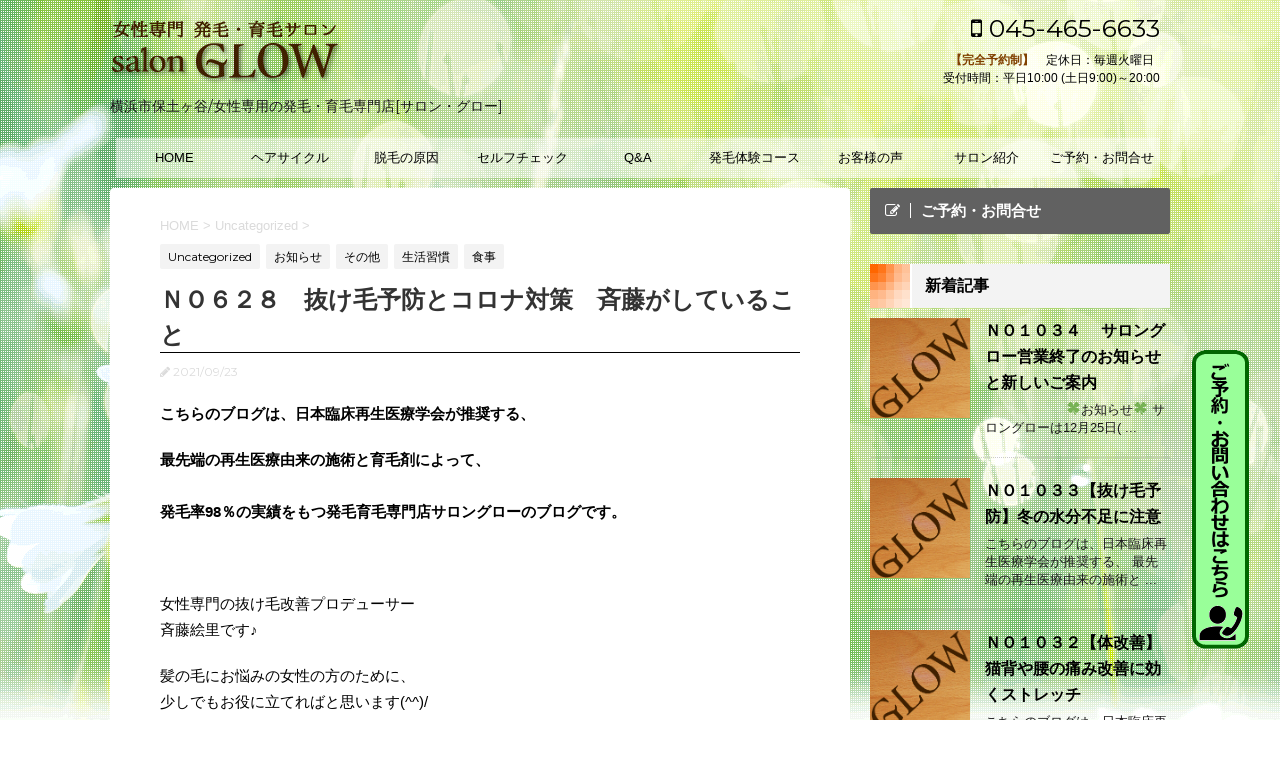

--- FILE ---
content_type: text/html; charset=UTF-8
request_url: https://hair-glow.com/blog/%EF%BD%8E%EF%BD%8F%EF%BC%96%EF%BC%92%EF%BC%98%E3%80%80%E6%8A%9C%E3%81%91%E6%AF%9B%E4%BA%88%E9%98%B2%E3%81%A8%E3%82%B3%E3%83%AD%E3%83%8A%E5%AF%BE%E7%AD%96%E3%80%80%E6%96%89%E8%97%A4%E3%81%8C%E3%81%97/
body_size: 11869
content:
<!DOCTYPE html>
<!--[if lt IE 7]>
<html class="ie6" lang="ja"> <![endif]-->
<!--[if IE 7]>
<html class="i7" lang="ja"> <![endif]-->
<!--[if IE 8]>
<html class="ie" lang="ja"> <![endif]-->
<!--[if gt IE 8]><!-->
<html lang="ja">
	<!--<![endif]-->
	<head prefix="og: http://ogp.me/ns# fb: http://ogp.me/ns/fb# article: http://ogp.me/ns/article#">
		<meta charset="UTF-8" >
		<meta name="viewport" content="width=device-width,initial-scale=1.0,user-scalable=no">
		<meta name="format-detection" content="telephone=no" >
		
		
		<link rel="alternate" type="application/rss+xml" title="横浜市 保土ヶ谷の発毛・育毛サロンGLOW RSS Feed" href="https://hair-glow.com/feed/" />
		<link rel="pingback" href="https://hair-glow.com/xmlrpc.php" >
		<link href='https://fonts.googleapis.com/css?family=Montserrat:400' rel='stylesheet' type='text/css'>
				<!--[if lt IE 9]>
		<script src="https://css3-mediaqueries-js.googlecode.com/svn/trunk/css3-mediaqueries.js"></script>
		<script src="https://hair-glow.com/wp-content/themes/stingerplus/js/html5shiv.js"></script>
		<![endif]-->
				<title>ＮＯ６２８　抜け毛予防とコロナ対策　斉藤がしていること - 横浜市 保土ヶ谷の発毛・育毛サロンGLOW</title>
<link rel='dns-prefetch' href='//ajax.googleapis.com' />
<link rel='dns-prefetch' href='//s.w.org' />
		<script type="text/javascript">
			window._wpemojiSettings = {"baseUrl":"https:\/\/s.w.org\/images\/core\/emoji\/12.0.0-1\/72x72\/","ext":".png","svgUrl":"https:\/\/s.w.org\/images\/core\/emoji\/12.0.0-1\/svg\/","svgExt":".svg","source":{"concatemoji":"https:\/\/hair-glow.com\/wp-includes\/js\/wp-emoji-release.min.js?ver=5.3.20"}};
			!function(e,a,t){var n,r,o,i=a.createElement("canvas"),p=i.getContext&&i.getContext("2d");function s(e,t){var a=String.fromCharCode;p.clearRect(0,0,i.width,i.height),p.fillText(a.apply(this,e),0,0);e=i.toDataURL();return p.clearRect(0,0,i.width,i.height),p.fillText(a.apply(this,t),0,0),e===i.toDataURL()}function c(e){var t=a.createElement("script");t.src=e,t.defer=t.type="text/javascript",a.getElementsByTagName("head")[0].appendChild(t)}for(o=Array("flag","emoji"),t.supports={everything:!0,everythingExceptFlag:!0},r=0;r<o.length;r++)t.supports[o[r]]=function(e){if(!p||!p.fillText)return!1;switch(p.textBaseline="top",p.font="600 32px Arial",e){case"flag":return s([127987,65039,8205,9895,65039],[127987,65039,8203,9895,65039])?!1:!s([55356,56826,55356,56819],[55356,56826,8203,55356,56819])&&!s([55356,57332,56128,56423,56128,56418,56128,56421,56128,56430,56128,56423,56128,56447],[55356,57332,8203,56128,56423,8203,56128,56418,8203,56128,56421,8203,56128,56430,8203,56128,56423,8203,56128,56447]);case"emoji":return!s([55357,56424,55356,57342,8205,55358,56605,8205,55357,56424,55356,57340],[55357,56424,55356,57342,8203,55358,56605,8203,55357,56424,55356,57340])}return!1}(o[r]),t.supports.everything=t.supports.everything&&t.supports[o[r]],"flag"!==o[r]&&(t.supports.everythingExceptFlag=t.supports.everythingExceptFlag&&t.supports[o[r]]);t.supports.everythingExceptFlag=t.supports.everythingExceptFlag&&!t.supports.flag,t.DOMReady=!1,t.readyCallback=function(){t.DOMReady=!0},t.supports.everything||(n=function(){t.readyCallback()},a.addEventListener?(a.addEventListener("DOMContentLoaded",n,!1),e.addEventListener("load",n,!1)):(e.attachEvent("onload",n),a.attachEvent("onreadystatechange",function(){"complete"===a.readyState&&t.readyCallback()})),(n=t.source||{}).concatemoji?c(n.concatemoji):n.wpemoji&&n.twemoji&&(c(n.twemoji),c(n.wpemoji)))}(window,document,window._wpemojiSettings);
		</script>
		<style type="text/css">
img.wp-smiley,
img.emoji {
	display: inline !important;
	border: none !important;
	box-shadow: none !important;
	height: 1em !important;
	width: 1em !important;
	margin: 0 .07em !important;
	vertical-align: -0.1em !important;
	background: none !important;
	padding: 0 !important;
}
</style>
	<link rel='stylesheet' id='wp-block-library-css'  href='https://hair-glow.com/wp-includes/css/dist/block-library/style.min.css?ver=5.3.20' type='text/css' media='all' />
<link rel='stylesheet' id='normalize-css'  href='https://hair-glow.com/wp-content/themes/stingerplus/css/normalize.css?ver=1.5.9' type='text/css' media='all' />
<link rel='stylesheet' id='font-awesome-css'  href='//maxcdn.bootstrapcdn.com/font-awesome/4.5.0/css/font-awesome.min.css?ver=4.5.0' type='text/css' media='all' />
<link rel='stylesheet' id='style-css'  href='https://hair-glow.com/wp-content/themes/stingerplus-child/style.css?ver=5.3.20' type='text/css' media='all' />
<script type='text/javascript' src='//ajax.googleapis.com/ajax/libs/jquery/1.11.3/jquery.min.js?ver=1.11.3'></script>
<script type='text/javascript' src='https://hair-glow.com/wp-content/themes/stingerplus/js/smoothscroll.js?ver=5.3.20'></script>
<link rel='https://api.w.org/' href='https://hair-glow.com/wp-json/' />
<link rel="canonical" href="https://hair-glow.com/blog/%ef%bd%8e%ef%bd%8f%ef%bc%96%ef%bc%92%ef%bc%98%e3%80%80%e6%8a%9c%e3%81%91%e6%af%9b%e4%ba%88%e9%98%b2%e3%81%a8%e3%82%b3%e3%83%ad%e3%83%8a%e5%af%be%e7%ad%96%e3%80%80%e6%96%89%e8%97%a4%e3%81%8c%e3%81%97/" />
<link rel='shortlink' href='https://hair-glow.com/?p=4363' />
<link rel="alternate" type="application/json+oembed" href="https://hair-glow.com/wp-json/oembed/1.0/embed?url=https%3A%2F%2Fhair-glow.com%2Fblog%2F%25ef%25bd%258e%25ef%25bd%258f%25ef%25bc%2596%25ef%25bc%2592%25ef%25bc%2598%25e3%2580%2580%25e6%258a%259c%25e3%2581%2591%25e6%25af%259b%25e4%25ba%2588%25e9%2598%25b2%25e3%2581%25a8%25e3%2582%25b3%25e3%2583%25ad%25e3%2583%258a%25e5%25af%25be%25e7%25ad%2596%25e3%2580%2580%25e6%2596%2589%25e8%2597%25a4%25e3%2581%258c%25e3%2581%2597%2F" />
<link rel="alternate" type="text/xml+oembed" href="https://hair-glow.com/wp-json/oembed/1.0/embed?url=https%3A%2F%2Fhair-glow.com%2Fblog%2F%25ef%25bd%258e%25ef%25bd%258f%25ef%25bc%2596%25ef%25bc%2592%25ef%25bc%2598%25e3%2580%2580%25e6%258a%259c%25e3%2581%2591%25e6%25af%259b%25e4%25ba%2588%25e9%2598%25b2%25e3%2581%25a8%25e3%2582%25b3%25e3%2583%25ad%25e3%2583%258a%25e5%25af%25be%25e7%25ad%2596%25e3%2580%2580%25e6%2596%2589%25e8%2597%25a4%25e3%2581%258c%25e3%2581%2597%2F&#038;format=xml" />
<meta name="robots" content="index, follow" />

		<style type="text/css">
			/*グループ1
			------------------------------------------------------------*/
			/*サイト上部のボーダー色*/
				


			/*サイトの背景色*/
			#wrapper {
						
			}

			/*メインコンテンツのテキスト色*/
			.post > *{
				color: #000;				
			}
			input,textarea {
				color:#000;
			}

			/*メインコンテンツのリンク色*/

			a,.no-thumbitiran h3 a,.no-thumbitiran h5 a {
				color: #333;				
			}

			a:hover {
				color: #333;				
			}

			/*サイドのテキスト色*/
			#side aside > *,#side aside .kanren .clearfix dd h5 a{
				color: ;				
			}

			/*メインコンテンツの背景色*/
			main {
				background: #fff;				
			}


			/*メイン背景色の透過*/

			
			
			/*ブログタイトル*/

			header .sitename a {
				color: #1a1a1a;
			}

			/* メニュー */
			nav li a {
				color: #1a1a1a;
			}


			/*ページトップ*/
			#page-top a {
								background: #000;
			}

			/*キャプション */

			header h1 {
				color: #1a1a1a;
			}

			header .descr {
				color: #1a1a1a;
			}

			/* アコーディオン */
			#s-navi dt.trigger .op {
				background: #000;
				color: #616161;
			}

			.acordion_tree li a {
				color: #1a1a1a;
			}

			/* サイド見出し */
			aside h4 {
				color: #1a1a1a;
			}

			/* フッター文字 */
			#footer, #footer .copy, #footer .rcopy, #footer .copy a, #footer .rcopy a {
				color: #1a1a1a;
			}

			/* スマホメニュー文字 */
			.acordion_tree ul.menu li a, .acordion_tree ul.menu li {
				color: #000;
			}

			.acordion_tree ul.menu li {
				border-bottom-color: #000;
}


			/*グループ2
			------------------------------------------------------------*/
			/*Webフォント*/
			
			
			
			
			
			/* 投稿日時・ぱんくず・タグ */
			#breadcrumb, #breadcrumb div a, div#breadcrumb a, .blogbox p, .tagst {
				color: #dbdbdb;
			}

			/* 記事タイトル */
			.entry-title {
				color: #333;
						}

			/* 中見出し */


			h2 {
									background-color: transparent;
				
				color: #1a1a1a;
									border:none;
				
			}


			
			/*小見出し*/
			.post h3:not(.rankh3) {

							color: #000;
				border-bottom-color: #000;
									background-color: transparent;
				
						}

			.post h4 {
				color: #000;
								background-color: transparent;
				padding:0;
							}


			/* サイド見出し */
			aside h4,#side aside h4 {
				color: #000;
			}

			/* タグクラウド */
			.tagcloud a {
				border-color: #1a1a1a;
    				color: #1a1a1a;
			}

			/* NEW ENTRY & 関連記事 */
			.post h4.point,.n-entry-t  {
				border-bottom-color:#1a1a1a;
			}
			.post h4 .point-in,.n-entry {
				background-color: #1a1a1a;
				color:#f3f3f3;
			}

			/* カテゴリ */
			.catname {
				background:#f3f3f3;
			}

			.post .st-catgroup a {
				color:#000;
}


			/*グループ4
			------------------------------------------------------------*/
			/* RSSボタン */
			.rssbox a {
				background-color: #87BF31;
			}

			/* SNSボタン */
			
			
			.inyoumodoki, .post blockquote {
   				background-color: #f3f3f3;
    				border-left-color: #f3f3f3;
			}

			/*フリーボックスウィジェット
			------------------------------------------------------------*/
			/* ボックス */
			.freebox {
				border-top-color:#FEB20A;
				background:#f3f3f3;
			}
			/* 見出し */
			.p-entry-f {
				background:#FEB20A;
				color:#fff;
			}
			/* エリア内テキスト */
			
			/*お知らせ
			------------------------------------------------------------*/
			/*お知らせバーの背景色*/
			#topnews-box div.rss-bar {
							border: none;
						}

			#topnews-box div.rss-bar {
				color: #000;

				/*Other Browser*/
				background: ;
				/*For Old WebKit*/
				background: -webkit-linear-gradient(
				 0%,
				 100%
				);
				/*For Modern Browser*/
				background: linear-gradient(
				 0%,
				 100%
				);

			
			}

			/*お知らせ日付の文字色*/
			#topnews-box dt {
				color: #727272;
			}
			#topnews-box div dl dd a {
				color: #000;
			}
			#topnews-box dd {
				border-bottom-color:  #000;
			}

			/*固定ページサイドメニュー
			------------------------------------------------------------*/
			/*背景色*/

			#sidebg {
				background:#f3f3f3;
			}

			/*liタグの階層*/
			#side aside .st-pagelists ul li:not(.sub-menu) {
									border-top: none;
				
									border-left: none;
					border-right:none;
							}

			#side aside .st-pagelists ul .sub-menu li {
				border:none;
			}

			#side aside .st-pagelists ul li:last-child {
									border-bottom:none;
							}

			#side aside .st-pagelists ul .sub-menu li:first-child {
									border-top: none;
				
			}

			#side aside .st-pagelists ul li li:last-child {
				border:none;
			}

			#side aside .st-pagelists ul .sub-menu .sub-menu li {
				border:none;
			}

			#side aside .st-pagelists ul li a {
				color: #000;


							background-color:transparent;
				background:none;
			
			}

			#side aside .st-pagelists .sub-menu a {
				border-bottom-color: #ccc;

				color: #000;
			}

			#side aside .st-pagelists .sub-menu li .sub-menu a,
			#side aside .st-pagelists .sub-menu li .sub-menu .sub-menu li a {
			color: #000;
			}

			/*Webアイコン*/
			
			
			/*追加カラー
			------------------------------------------------------------*/
			/*フッター*/
			footer > *,footer a{
							color:#000!important;
						}


			footer .footermenust li {
				border-right-color: #000!important;
			}

			/*任意の人気記事
			------------------------------------------------------------*/

			.post .p-entry, #side .p-entry, .home-post .p-entry {
				background:#FEB20A;
				color:#fff;
			}

			.pop-box,.nowhits .pop-box, .nowhits-eye .pop-box {
				border-top-color:#FEB20A;
				background:#f3f3f3;
			}

			.kanren.pop-box .clearfix dd h5 a, .kanren.pop-box .clearfix dd p {
				color: ;
}
							.poprank-no2{
					background:#FEB20A;
					color:#fff!important;
			}
				.poprank-no{
					background:#FEB20A;
					color:#fff;
			}
			

			/*ウィジェット問合せボタン*/

			.st-formbtn{
				background:#616161;
			}

			.st-formbtn .fa {
				border-right-color:#fff;
			}
			
			a.st-formbtnlink {
				color:#fff;
			}


			/*ウィジェットオリジナルボタン*/

			.st-formbtn.st-originalbtn{
				background:#616161;
			}

			.st-formbtn.st-originalbtn .fa {
				border-right-color:#fff;
			}
			
			a.st-formbtnlink.st-originallink {
				color:#fff;
			}

			/*コンタクトフォーム7送信ボタン*/
			.wpcf7-submit{
				background:#f3f3f3;
				color:#000;
			}

			/*media Queries タブレットサイズ
			----------------------------------------------------*/
			@media only screen and (min-width: 600px) {

				/*追加カラー
				------------------------------------------------------------*/
				/*フッター*/
				footer{
					margin:0 -20px;
				}
			}

			/*media Queries PCサイズ
			----------------------------------------------------*/
			@media only screen and (min-width: 960px) {
				/*メインコンテンツのボーダー*/
				


				nav.smanone {
									border-top: none;
					border-bottom:none;
				
									border-left: none;
					border-right:none;
				


									background-color:transparent;
					background:none;
								
				}

				header .smanone ul.menu li{
									border-right: none;
								}

				header .smanone ul.menu li {
					border-right-color: ;
				}

				header .smanone ul.menu li a {
					color: #000;

				}

				header .smanone ul.menu li li a{
					background: #f3f3f3;
					border-top-color: ;

				}

				/*ヘッダーウィジェット*/

				header .textwidget{
					background:;
					color:#000;
				}

				/*ヘッダーの電話番号とリンク色*/

				.head-telno a, #header-r .footermenust a {
					color:#000;
				}

				#header-r .footermenust li {
					border-right-color: #000;
				}

				/*トップ用おすすめタイトル*/
				.nowhits .pop-box {
					border-top-color:#FEB20A;
				}



			}
		</style>

		<style type="text/css" id="custom-background-css">
body.custom-background { background-color: #ffffff; background-image: url("https://hair-glow.com/wp-content/uploads/2017/08/bg.png"); background-position: left top; background-size: auto; background-repeat: no-repeat; background-attachment: fixed; }
</style>
			<style type="text/css" id="wp-custom-css">
			.yotu-playlist {
    padding: 0px 0!important;
}
.yotu-videos {
    padding: 0px 0 0!important;
}
.yotu-playlist .yotu-pagination {
    padding: 0px 0 0!important;
}		</style>
						<!-- /OGP -->
<script src="https://hair-glow.com/wp-content/themes/stingerplus-child/js/audio.min.js"></script>


<!-- GoogleAnalytics -->
<script>
 
(function(i,s,o,g,r,a,m){i['GoogleAnalyticsObject']=r;i[r]=i[r]||function(){
  (i[r].q=i[r].q||[]).push(arguments)},i[r].l=1*new Date();a=s.createElement(o),
 
m=s.getElementsByTagName(o)[0];a.async=1;a.src=g;m.parentNode.insertBefore(a,m)
 
})(window,document,'script','https://www.google-analytics.com/analytics.js','ga');

  ga('create', 'UA-10717181-4', 'auto');
  ga('send', 'pageview');

</script> 

<!-- Facebook Pixel Code -->
<script>
!function(f,b,e,v,n,t,s){if(f.fbq)return;n=f.fbq=function(){n.callMethod?
n.callMethod.apply(n,arguments):n.queue.push(arguments)};if(!f._fbq)f._fbq=n;
n.push=n;n.loaded=!0;n.version='2.0';n.queue=[];t=b.createElement(e);t.async=!0;
t.src=v;s=b.getElementsByTagName(e)[0];s.parentNode.insertBefore(t,s)}(window,
document,'script','https://connect.facebook.net/en_US/fbevents.js');
fbq('init', '1617194551918092');
fbq('track', 'PageView');
</script>
<noscript><img height="1" width="1" style="display:none"
src="https://www.facebook.com/tr?id=1617194551918092&ev=PageView&noscript=1"
/></noscript>
<!-- DO NOT MODIFY -->
<!-- End Facebook Pixel Code -->

	</head>
	<body data-rsssl=1 class="post-template-default single single-post postid-4363 single-format-standard custom-background" >
	
		<div id="wrapper" class="">
			<header id="">
			<div class="clearfix" id="headbox">
			<!-- アコーディオン
			<nav id="s-navi" class="pcnone">
				<dl class="acordion">

					<dt class="trigger">
					<p><span class="op"><i class="fa fa-bars"></i></span></p>
					</dt>
					<dd class="acordion_tree">
												<div class="menu-headernavigation-container"><ul id="menu-headernavigation" class="menu"><li id="menu-item-23" class="menu-item menu-item-type-post_type menu-item-object-page menu-item-home menu-item-23"><a href="https://hair-glow.com/">HOME</a></li>
<li id="menu-item-72" class="menu-item menu-item-type-post_type menu-item-object-page menu-item-72"><a href="https://hair-glow.com/base/">ヘアサイクル</a></li>
<li id="menu-item-77" class="menu-item menu-item-type-post_type menu-item-object-page menu-item-77"><a href="https://hair-glow.com/cause/">脱毛の原因</a></li>
<li id="menu-item-52" class="menu-item menu-item-type-post_type menu-item-object-page menu-item-52"><a href="https://hair-glow.com/selfcheck/">セルフチェック</a></li>
<li id="menu-item-128" class="menu-item menu-item-type-post_type menu-item-object-page menu-item-128"><a href="https://hair-glow.com/faq/">Q&#038;A</a></li>
<li id="menu-item-46" class="menu-item menu-item-type-post_type menu-item-object-page menu-item-46"><a href="https://hair-glow.com/trial/">発毛体験コース</a></li>
<li id="menu-item-42" class="menu-item menu-item-type-post_type menu-item-object-page menu-item-42"><a href="https://hair-glow.com/voice/">お客様の声</a></li>
<li id="menu-item-135" class="menu-item menu-item-type-post_type menu-item-object-page menu-item-135"><a href="https://hair-glow.com/salon/">サロン紹介</a></li>
<li id="menu-item-29" class="menu-item menu-item-type-post_type menu-item-object-page menu-item-29"><a href="https://hair-glow.com/contact/">ご予約・お問合せ</a></li>
</ul></div>						<div class="clear"></div>
					</dd>
				</dl>
			</nav>
			<!-- /アコーディオン -->
			<div id="header-l">
				<!-- ロゴ又はブログ名 -->
				<p class="sitename"><a href="https://hair-glow.com/">
													<img alt="横浜市 保土ヶ谷の発毛・育毛サロンGLOW" src="https://hair-glow.com/wp-content/uploads/2024/03/glow-logo.png" >
											</a></p>
				<!-- キャプション -->
									<p class="descr">
						横浜市保土ヶ谷/女性専用の発毛・育毛専門店[サロン・グロー]					</p>
				
			</div><!-- /#header-l -->
			<div id="header-r" class="smanone">
								<p class="head-telno"><a href="tel:045-465-6633"><i class="fa fa-mobile"></i>&nbsp;045-465-6633</a></p>

	<div class="headbox" id="text-3">			<div class="textwidget"><p><span class="huto">【完全予約制】</span>　定休日：毎週火曜日<br />
受付時間：平日10:00 (土日9:00)～20:00</p>
</div>
		</div>
			</div><!-- /#header-r -->
			</div><!-- /#clearfix -->



				
<div id="gazou-wide">
	<nav class="smanone clearfix"><ul id="menu-headernavigation-1" class="menu"><li class="menu-item menu-item-type-post_type menu-item-object-page menu-item-home menu-item-23"><a href="https://hair-glow.com/">HOME</a></li>
<li class="menu-item menu-item-type-post_type menu-item-object-page menu-item-72"><a href="https://hair-glow.com/base/">ヘアサイクル</a></li>
<li class="menu-item menu-item-type-post_type menu-item-object-page menu-item-77"><a href="https://hair-glow.com/cause/">脱毛の原因</a></li>
<li class="menu-item menu-item-type-post_type menu-item-object-page menu-item-52"><a href="https://hair-glow.com/selfcheck/">セルフチェック</a></li>
<li class="menu-item menu-item-type-post_type menu-item-object-page menu-item-128"><a href="https://hair-glow.com/faq/">Q&#038;A</a></li>
<li class="menu-item menu-item-type-post_type menu-item-object-page menu-item-46"><a href="https://hair-glow.com/trial/">発毛体験コース</a></li>
<li class="menu-item menu-item-type-post_type menu-item-object-page menu-item-42"><a href="https://hair-glow.com/voice/">お客様の声</a></li>
<li class="menu-item menu-item-type-post_type menu-item-object-page menu-item-135"><a href="https://hair-glow.com/salon/">サロン紹介</a></li>
<li class="menu-item menu-item-type-post_type menu-item-object-page menu-item-29"><a href="https://hair-glow.com/contact/">ご予約・お問合せ</a></li>
</ul></nav>




</div>


<nav class="pcnone">
<div class="top-wbox-t">
    <ul id="smpmenu">
<li><a href="https://hair-glow.com/">HOME</a></li>
<li><a href="https://hair-glow.com/base/">ヘアサイクル</a></li>
<li><a href="https://hair-glow.com/cause/">脱毛の原因</a></li>
<li><a href="https://hair-glow.com/selfcheck/">セルフチェック</a></li>
<li><a href="https://hair-glow.com/faq/">Q&#038;A</a</li>
<li><a href="https://hair-glow.com/trial/">発毛体験コース</a></li>
<li><a href="https://hair-glow.com/voice/">お客様の声</a</li>
<li><a href="https://hair-glow.com/salon/">サロン紹介</a></li>
<li><a href="https://hair-glow.com/contact/">ご予約・お問合せ</a></li>
    </ul>
</div>
</nav>




			</header>
<div id="content" class="clearfix">
	<div id="contentInner">

		<main >
			<article>
				<div id="post-4363" class="post">

		
	<!--ぱんくず -->
					<div id="breadcrumb">
						<div itemscope itemtype="http://data-vocabulary.org/Breadcrumb">
							<a href="https://hair-glow.com" itemprop="url"> <span itemprop="title">HOME</span>
							</a> &gt; </div>
																																					<div itemscope itemtype="http://data-vocabulary.org/Breadcrumb">
								<a href="https://hair-glow.com/blog/category/uncategorized/" itemprop="url">
									<span itemprop="title">Uncategorized</span> </a> &gt; </div>
						
					</div>
					<!--/ ぱんくず -->

					<!--ループ開始 -->
										
										<p class="st-catgroup">
					<a href="https://hair-glow.com/blog/category/uncategorized/" title="View all posts in Uncategorized"><span class="catname st-catid1">Uncategorized</span></a> <a href="https://hair-glow.com/blog/category/info/" title="View all posts in お知らせ"><span class="catname st-catid4">お知らせ</span></a> <a href="https://hair-glow.com/blog/category/other/" title="View all posts in その他"><span class="catname st-catid12">その他</span></a> <a href="https://hair-glow.com/blog/category/life/" title="View all posts in 生活習慣"><span class="catname st-catid8">生活習慣</span></a> <a href="https://hair-glow.com/blog/category/food/" title="View all posts in 食事"><span class="catname st-catid9">食事</span></a>					</p>
										

					<h1 class="entry-title">ＮＯ６２８　抜け毛予防とコロナ対策　斉藤がしていること</h1>

					<div class="blogbox ">
						<p><span class="kdate"><i class="fa fa-pencil" aria-hidden="true"></i>
             					<time class="entry-date date updated" datetime="2021-09-23T05:10:11+00:00">
							2021/09/23						</time>
												</span></p>
					</div>

					<div class="mainbox">

						<p><strong>こちらのブログは、日本臨床再生医療学会が推奨する、</strong></p>
<p><strong>最先端の再生医療由来の施術と育毛剤によって、<br />
</strong><br />
<strong>発毛率98％の実績をもつ発毛育毛専門店サロングローのブログです。</strong></p>
<p>&nbsp;</p>
<p>女性専門の抜け毛改善プロデューサー<br />
斉藤絵里です♪</p>
<p>髪の毛にお悩みの女性の方のために、<br />
少しでもお役に立てればと思います(^^)/</p>
<p>&nbsp;</p>
<p>&nbsp;</p>
<p>新型コロナウイルスに関して、ワクチン摂取がどんどん進んでますが<br />
重症化しないためのワクチンであって感染しないわけではありません・・・<br />
今後も感染対策は続けていかないとですね！！</p>
<p>髪の毛の健康を保つには体が健康であることが大前提です！</p>
<p>日々の免疫を上げる生活は髪の毛のためにもあり、コロナウイルス対策にもなります。<br />
感染したとしても軽症ですむようにするには、やはり自分の体を強くするしかないのかなと<br />
思っています！！</p>
<p>&nbsp;</p>
<p>免疫を下げる生活というのは</p>
<p>✳️疲れ<br />
✳️ストレス<br />
✳️睡眠不足<br />
✳️栄養不足<br />
✳️血行不良</p>
<p>抜け毛が増える生活と同じですね‼︎</p>
<p>今の季節は夏の疲れが特に体へ負担をかけているので<br />
必要な栄養を補給しなくてはいけません。</p>
<p>&nbsp;</p>
<p>私は昔から子供が風邪をひくと必ず野菜スープを作っていて、<br />
インフルエンザの季節になる時も野菜スープ・野菜たくさん味噌汁を毎日作るようにしています💡</p>
<p>今は新型コロナウイルスに勝つためにも。。。<br />
<strong><span style="color: #ff00ff;">暑い夏であろうが、毎日野菜スープor味噌汁をひたすら作って家族に食べてもらっています✨</span></strong></p>
<p>&nbsp;</p>
<p>以前のブログでもお伝えしたかと思いますが、<br />
体の修復や回復、免疫を上げるためにはビタミン摂取が必須です。</p>
<p>そしてビタミンを摂取するには野菜を食べることが1番！！<br />
野菜のビタミン・栄養素を体内にしっかり摂取させるためには</p>
<p><span style="color: #ff0000;"><strong>野菜を煮るのが1番！！！</strong></span></p>
<p>です♪</p>
<p>野菜の栄養素は固い細胞壁に囲まれているんですね。<br />
この壁は刻んだり噛んだりしてもなかなか壊れません😂</p>
<p>毎日野菜を食べてます！と安心している方。<br />
生野菜サラダで食べている方は、とても残念なのですが<br />
野菜の栄養素を体内に吸収できていないのです・・・</p>
<p>なのでぜひ！野菜は煮てスープごと食べてくださいね✨</p>
<p>今はお野菜が高騰していて辛いですが・・・</p>
<p><strong>人参</strong><br />
<strong>玉ねぎ</strong><br />
<strong>キャベツ</strong><br />
<strong>大根</strong><br />
<strong>じゃがいも</strong><br />
<strong>きのこ類</strong></p>
<p>こちら野菜室のスタメン✨ですよね！<br />
なんとかお財布に優しい金額で買えますので<br />
私はひたすらこちらの野菜たちを刻んでコトコト煮ています！</p>
<p>毎日同じでも、食べなかったり生で食べて栄養取れていない！に比べたら<br />
しっかりビタミンや食物繊維が取れます！！</p>
<p>野菜スープを毎日食べると<br />
免疫が上がるだけではなく</p>
<p>お肌の調子が良くなったり💡<br />
お通じが良くなったり💡<br />
疲れにくくなったり💡</p>
<p>良いことだらけなんです♪</p>
<p>&nbsp;</p>
<p>体が元気ということは・・・<br />
髪の毛も元気になる！ということ♪</p>
<p>今の季節・そしてコロナ禍の今‼️</p>
<p>ビタミン摂取は夏の疲れの補充でもあり、秋冬の体の元気の準備にもなりますので<br />
皆さんもぜひ！野菜スープ生活をお試しください✊</p>
<p>&nbsp;</p>
<p>&nbsp;</p>
<p>すぐに、自分で出来ることから始めていき、グローにも通っていただき、</p>
<p>効果が出ると、下の写真のようになります。</p>
<p><img class="alignnone size-medium wp-image-1299" src="https://hair-glow.com/wp-content/uploads/2018/02/voice-201706-61-300x157.jpg" alt="" width="300" height="157" srcset="https://hair-glow.com/wp-content/uploads/2018/02/voice-201706-61-300x157.jpg 300w, https://hair-glow.com/wp-content/uploads/2018/02/voice-201706-61.jpg 388w" sizes="(max-width: 300px) 100vw, 300px" />50代　女性　自営業</p>
<p><img class="alignnone size-medium wp-image-39" src="https://hair-glow.com/wp-content/uploads/2017/08/voice-201706-5-300x158.jpg" alt="voice-201706-5" width="300" height="158" srcset="https://hair-glow.com/wp-content/uploads/2017/08/voice-201706-5-300x158.jpg 300w, https://hair-glow.com/wp-content/uploads/2017/08/voice-201706-5.jpg 388w" sizes="(max-width: 300px) 100vw, 300px" />40代　女性　主婦</p>
<p>30代　男性　会社員</p>
<p><img class="alignnone size-medium wp-image-1066" src="https://hair-glow.com/wp-content/uploads/2017/10/voice-201710-02-300x163.jpg" alt="お客様の声3ヶ月経過" width="300" height="163" srcset="https://hair-glow.com/wp-content/uploads/2017/10/voice-201710-02-300x163.jpg 300w, https://hair-glow.com/wp-content/uploads/2017/10/voice-201710-02.jpg 404w" sizes="(max-width: 300px) 100vw, 300px" /><img class="alignnone size-medium wp-image-2135" src="https://hair-glow.com/wp-content/uploads/2016/12/voice-201706-1-2-300x157.jpg" sizes="(max-width: 300px) 100vw, 300px" alt="お客様の声" width="300" height="157" />40代　男性　会社員</p>
<p><img class="alignnone size-medium wp-image-2139" src="https://hair-glow.com/wp-content/uploads/2016/12/voice-201706-3-300x158.jpg" sizes="(max-width: 300px) 100vw, 300px" alt="お客様の声" width="300" height="158" />50代　男性　自営業</p>
<p>&nbsp;</p>
<p><a href="https://hair-glow.com/voice/">発毛育毛に成功したグローのお客様の声</a></p>
<p>&nbsp;</p>
<p>&nbsp;</p>
<div class="wp-caption-dd">
<p>もっと詳しく知りたい方は、ぜひ一度、グローにご来店いただき、</p>
<p>質問やお話をお聞かせください。</p>
<p>頭皮の専門家として適切なアドバイスをさせていただきます。</p>
<p><strong><a href="https://hair-glow.com/contact">お電話（施術中は折り返しTELさせていただきます。）、</a></strong></p>
<p><strong><a href="https://hair-glow.com/contact">メール、インターネット予約</a></strong>を使い、</p>
<p>お気軽にご連絡をお待ちしています。</p>
</div>
<p>&nbsp;</p>
<p>必ず笑顔になってお帰り頂きます！！を</p>
<p>モットーに！！</p>
<p>&nbsp;</p>
<p><a href="https://hair-glow.com/">サロングロー・ホームページ</a></p>
<p>&nbsp;</p>
<p>&nbsp;</p>
<p>&nbsp;</p>
<p>&nbsp;</p>
<p>&nbsp;</p>

						
						
						<p class="tagst">
							<i class="fa fa-folder-open-o" aria-hidden="true"></i>-<a href="https://hair-glow.com/blog/category/uncategorized/" rel="category tag">Uncategorized</a>, <a href="https://hair-glow.com/blog/category/info/" rel="category tag">お知らせ</a>, <a href="https://hair-glow.com/blog/category/other/" rel="category tag">その他</a>, <a href="https://hair-glow.com/blog/category/life/" rel="category tag">生活習慣</a>, <a href="https://hair-glow.com/blog/category/food/" rel="category tag">食事</a><br/>
													</p>

					</div><!-- .mainboxここまで -->
	
							
	<div class="sns">
	<ul class="clearfix">
		<!--ツイートボタン-->
		<li class="twitter"> 
		<a onclick="window.open('//twitter.com/intent/tweet?url=https%3A%2F%2Fhair-glow.com%2Fblog%2F%25ef%25bd%258e%25ef%25bd%258f%25ef%25bc%2596%25ef%25bc%2592%25ef%25bc%2598%25e3%2580%2580%25e6%258a%259c%25e3%2581%2591%25e6%25af%259b%25e4%25ba%2588%25e9%2598%25b2%25e3%2581%25a8%25e3%2582%25b3%25e3%2583%25ad%25e3%2583%258a%25e5%25af%25be%25e7%25ad%2596%25e3%2580%2580%25e6%2596%2589%25e8%2597%25a4%25e3%2581%258c%25e3%2581%2597%2F&text=%EF%BC%AE%EF%BC%AF%EF%BC%96%EF%BC%92%EF%BC%98%E3%80%80%E6%8A%9C%E3%81%91%E6%AF%9B%E4%BA%88%E9%98%B2%E3%81%A8%E3%82%B3%E3%83%AD%E3%83%8A%E5%AF%BE%E7%AD%96%E3%80%80%E6%96%89%E8%97%A4%E3%81%8C%E3%81%97%E3%81%A6%E3%81%84%E3%82%8B%E3%81%93%E3%81%A8&via=&tw_p=tweetbutton', '', 'width=500,height=450'); return false;"><i class="fa fa-twitter"></i><span class="snstext " >Twitter</span></a>
		</li>

		<!--Facebookボタン-->      
		<li class="facebook">
		<a href="//www.facebook.com/sharer.php?src=bm&u=https%3A%2F%2Fhair-glow.com%2Fblog%2F%25ef%25bd%258e%25ef%25bd%258f%25ef%25bc%2596%25ef%25bc%2592%25ef%25bc%2598%25e3%2580%2580%25e6%258a%259c%25e3%2581%2591%25e6%25af%259b%25e4%25ba%2588%25e9%2598%25b2%25e3%2581%25a8%25e3%2582%25b3%25e3%2583%25ad%25e3%2583%258a%25e5%25af%25be%25e7%25ad%2596%25e3%2580%2580%25e6%2596%2589%25e8%2597%25a4%25e3%2581%258c%25e3%2581%2597%2F&t=%EF%BC%AE%EF%BC%AF%EF%BC%96%EF%BC%92%EF%BC%98%E3%80%80%E6%8A%9C%E3%81%91%E6%AF%9B%E4%BA%88%E9%98%B2%E3%81%A8%E3%82%B3%E3%83%AD%E3%83%8A%E5%AF%BE%E7%AD%96%E3%80%80%E6%96%89%E8%97%A4%E3%81%8C%E3%81%97%E3%81%A6%E3%81%84%E3%82%8B%E3%81%93%E3%81%A8" target="_blank"><i class="fa fa-facebook"></i><span class="snstext " >Facebook</span>
		</a>
		</li>

		<!--Google+1ボタン-->
		<li class="googleplus">
		<a href="https://plus.google.com/share?url=https%3A%2F%2Fhair-glow.com%2Fblog%2F%25ef%25bd%258e%25ef%25bd%258f%25ef%25bc%2596%25ef%25bc%2592%25ef%25bc%2598%25e3%2580%2580%25e6%258a%259c%25e3%2581%2591%25e6%25af%259b%25e4%25ba%2588%25e9%2598%25b2%25e3%2581%25a8%25e3%2582%25b3%25e3%2583%25ad%25e3%2583%258a%25e5%25af%25be%25e7%25ad%2596%25e3%2580%2580%25e6%2596%2589%25e8%2597%25a4%25e3%2581%258c%25e3%2581%2597%2F" target="_blank"><i class="fa fa-google-plus"></i><span class="snstext " >Google+</span></a>
		</li>

		<!--ポケットボタン-->      
		<li class="pocket">
		<a onclick="window.open('//getpocket.com/edit?url=https%3A%2F%2Fhair-glow.com%2Fblog%2F%25ef%25bd%258e%25ef%25bd%258f%25ef%25bc%2596%25ef%25bc%2592%25ef%25bc%2598%25e3%2580%2580%25e6%258a%259c%25e3%2581%2591%25e6%25af%259b%25e4%25ba%2588%25e9%2598%25b2%25e3%2581%25a8%25e3%2582%25b3%25e3%2583%25ad%25e3%2583%258a%25e5%25af%25be%25e7%25ad%2596%25e3%2580%2580%25e6%2596%2589%25e8%2597%25a4%25e3%2581%258c%25e3%2581%2597%2F&title=%EF%BC%AE%EF%BC%AF%EF%BC%96%EF%BC%92%EF%BC%98%E3%80%80%E6%8A%9C%E3%81%91%E6%AF%9B%E4%BA%88%E9%98%B2%E3%81%A8%E3%82%B3%E3%83%AD%E3%83%8A%E5%AF%BE%E7%AD%96%E3%80%80%E6%96%89%E8%97%A4%E3%81%8C%E3%81%97%E3%81%A6%E3%81%84%E3%82%8B%E3%81%93%E3%81%A8', '', 'width=500,height=350'); return false;"><i class="fa fa-get-pocket"></i><span class="snstext " >Pocket</span></a></li>

		<!--はてブボタン-->  
		<li class="hatebu">       
			<a href="//b.hatena.ne.jp/entry/https://hair-glow.com/blog/%ef%bd%8e%ef%bd%8f%ef%bc%96%ef%bc%92%ef%bc%98%e3%80%80%e6%8a%9c%e3%81%91%e6%af%9b%e4%ba%88%e9%98%b2%e3%81%a8%e3%82%b3%e3%83%ad%e3%83%8a%e5%af%be%e7%ad%96%e3%80%80%e6%96%89%e8%97%a4%e3%81%8c%e3%81%97/" class="hatena-bookmark-button" data-hatena-bookmark-layout="simple" title="ＮＯ６２８　抜け毛予防とコロナ対策　斉藤がしていること"><span style="font-weight:bold" class="fa-hatena">B!</span><span class="snstext " >はてブ</span>
			</a><script type="text/javascript" src="//b.st-hatena.com/js/bookmark_button.js" charset="utf-8" async="async"></script>

		</li>

		<!--LINEボタン-->   
		<li class="line">
		<a href="//line.me/R/msg/text/?%EF%BC%AE%EF%BC%AF%EF%BC%96%EF%BC%92%EF%BC%98%E3%80%80%E6%8A%9C%E3%81%91%E6%AF%9B%E4%BA%88%E9%98%B2%E3%81%A8%E3%82%B3%E3%83%AD%E3%83%8A%E5%AF%BE%E7%AD%96%E3%80%80%E6%96%89%E8%97%A4%E3%81%8C%E3%81%97%E3%81%A6%E3%81%84%E3%82%8B%E3%81%93%E3%81%A8%0Ahttps%3A%2F%2Fhair-glow.com%2Fblog%2F%25ef%25bd%258e%25ef%25bd%258f%25ef%25bc%2596%25ef%25bc%2592%25ef%25bc%2598%25e3%2580%2580%25e6%258a%259c%25e3%2581%2591%25e6%25af%259b%25e4%25ba%2588%25e9%2598%25b2%25e3%2581%25a8%25e3%2582%25b3%25e3%2583%25ad%25e3%2583%258a%25e5%25af%25be%25e7%25ad%2596%25e3%2580%2580%25e6%2596%2589%25e8%2597%25a4%25e3%2581%258c%25e3%2581%2597%2F" target="_blank"><i class="fa fa-comment" aria-hidden="true"></i><span class="snstext" >LINE</span></a>
		</li>     
	</ul>

	</div> 

							
					
					<aside>
						<!-- 広告枠 -->
						<div class="adbox">
							
	
															<div style="padding-top:10px;">
									
	
								</div>
													</div>
						<!-- /広告枠 -->

						<p class="author">
												</p>

												<!--ループ終了-->
												<!--関連記事-->
						
			<h4 class="point"><span class="point-in">関連記事</span></h4>
<div class="kanren ">
							<dl class="clearfix">
				<dt><a href="https://hair-glow.com/blog/%ef%bd%8e%ef%bd%8f%ef%bc%96%ef%bc%98%ef%bc%92%e3%80%80%e7%a7%8b%e3%81%ae%e4%b9%be%e7%87%a5%e9%a0%ad%e7%9a%ae%e3%81%ab%e5%82%99%e3%81%88%e3%81%be%e3%81%97%e3%82%87%e3%81%86/">
													<img src="https://hair-glow.com/wp-content/themes/stingerplus/images/no-img.png" alt="no image" title="no image" width="100" height="100" />
											</a></dt>
				<dd>
					<h5><a href="https://hair-glow.com/blog/%ef%bd%8e%ef%bd%8f%ef%bc%96%ef%bc%98%ef%bc%92%e3%80%80%e7%a7%8b%e3%81%ae%e4%b9%be%e7%87%a5%e9%a0%ad%e7%9a%ae%e3%81%ab%e5%82%99%e3%81%88%e3%81%be%e3%81%97%e3%82%87%e3%81%86/">
							ＮＯ６８２　秋の乾燥頭皮に備えましょう						</a></h5>

					<div class="smanone2">
						<p>こちらのブログは、日本臨床再生医療学会が推奨する、 最先端の再生医療由来の施術と ... </p>
					</div>
				</dd>
			</dl>
					<dl class="clearfix">
				<dt><a href="https://hair-glow.com/blog/%ef%bd%8e%ef%bd%8f%ef%bc%93%ef%bc%93%ef%bc%90%e3%80%80%e5%86%ac%e3%82%82%e5%b8%bd%e5%ad%90%e3%81%a7%e9%a0%ad%e7%9a%ae%e3%82%92%e5%ae%88%e3%82%8a%e3%81%be%e3%81%97%e3%82%87%e3%81%86%ef%bc%81/">
													<img width="150" height="150" src="https://hair-glow.com/wp-content/uploads/2018/01/image41-150x150.png" class="attachment-thumbnail size-thumbnail wp-post-image" alt="" srcset="https://hair-glow.com/wp-content/uploads/2018/01/image41-150x150.png 150w, https://hair-glow.com/wp-content/uploads/2018/01/image41-100x100.png 100w" sizes="(max-width: 150px) 100vw, 150px" />											</a></dt>
				<dd>
					<h5><a href="https://hair-glow.com/blog/%ef%bd%8e%ef%bd%8f%ef%bc%93%ef%bc%93%ef%bc%90%e3%80%80%e5%86%ac%e3%82%82%e5%b8%bd%e5%ad%90%e3%81%a7%e9%a0%ad%e7%9a%ae%e3%82%92%e5%ae%88%e3%82%8a%e3%81%be%e3%81%97%e3%82%87%e3%81%86%ef%bc%81/">
							ＮＯ３３０　冬も帽子で頭皮を守りましょう！						</a></h5>

					<div class="smanone2">
						<p>こちらのブログは、日本臨床再生医療学会が推奨する、 最先端の再生医療由来の施術と ... </p>
					</div>
				</dd>
			</dl>
					<dl class="clearfix">
				<dt><a href="https://hair-glow.com/blog/%ef%bd%8e%ef%bd%8f%ef%bc%97%ef%bc%99%ef%bc%97%e3%80%80%e3%81%93%e3%82%8c%e3%81%8b%e3%82%89%e3%81%ae%e5%ad%a3%e7%af%80%e3%81%ab%e6%91%82%e5%8f%96%e3%81%97%e3%81%9f%e3%81%84%ef%bc%81%e3%83%93%e3%82%bf/">
													<img src="https://hair-glow.com/wp-content/themes/stingerplus/images/no-img.png" alt="no image" title="no image" width="100" height="100" />
											</a></dt>
				<dd>
					<h5><a href="https://hair-glow.com/blog/%ef%bd%8e%ef%bd%8f%ef%bc%97%ef%bc%99%ef%bc%97%e3%80%80%e3%81%93%e3%82%8c%e3%81%8b%e3%82%89%e3%81%ae%e5%ad%a3%e7%af%80%e3%81%ab%e6%91%82%e5%8f%96%e3%81%97%e3%81%9f%e3%81%84%ef%bc%81%e3%83%93%e3%82%bf/">
							ＮＯ７９７　これからの季節に摂取したい！ビタミンE〜抜け毛薄毛改善アドバイス〜						</a></h5>

					<div class="smanone2">
						<p>こちらのブログは、日本臨床再生医療学会が推奨する、 最先端の再生医療由来の施術と ... </p>
					</div>
				</dd>
			</dl>
					<dl class="clearfix">
				<dt><a href="https://hair-glow.com/blog/%ef%bd%8e%ef%bd%8f%ef%bc%95%ef%bc%90%ef%bc%95%e3%80%80%e6%b1%97%e3%81%a0%e3%81%8f%e5%ad%a3%e7%af%80%e3%81%ae%e3%82%b1%e3%82%a2/">
													<img width="150" height="150" src="https://hair-glow.com/wp-content/uploads/2019/08/0801-1-150x150.png" class="attachment-thumbnail size-thumbnail wp-post-image" alt="" srcset="https://hair-glow.com/wp-content/uploads/2019/08/0801-1-150x150.png 150w, https://hair-glow.com/wp-content/uploads/2019/08/0801-1-100x100.png 100w" sizes="(max-width: 150px) 100vw, 150px" />											</a></dt>
				<dd>
					<h5><a href="https://hair-glow.com/blog/%ef%bd%8e%ef%bd%8f%ef%bc%95%ef%bc%90%ef%bc%95%e3%80%80%e6%b1%97%e3%81%a0%e3%81%8f%e5%ad%a3%e7%af%80%e3%81%ae%e3%82%b1%e3%82%a2/">
							ＮＯ５０５　汗だく季節のケア						</a></h5>

					<div class="smanone2">
						<p>こちらのブログは、日本臨床再生医療学会が推奨する、 最先端の再生医療由来の施術と ... </p>
					</div>
				</dd>
			</dl>
					<dl class="clearfix">
				<dt><a href="https://hair-glow.com/blog/no%ef%bc%92%ef%bc%99%ef%bc%94%e3%80%80%e3%82%b9%e3%83%88%e3%83%ac%e3%82%b9%e3%82%92%e3%81%b5%e3%81%8d%e9%a3%9b%e3%81%b0%e3%81%9d%e3%81%86%e2%99%aa/">
													<img width="147" height="147" src="https://hair-glow.com/wp-content/uploads/2017/08/stress-img.jpg" class="attachment-thumbnail size-thumbnail wp-post-image" alt="ストレス" srcset="https://hair-glow.com/wp-content/uploads/2017/08/stress-img.jpg 147w, https://hair-glow.com/wp-content/uploads/2017/08/stress-img-100x100.jpg 100w" sizes="(max-width: 147px) 100vw, 147px" />											</a></dt>
				<dd>
					<h5><a href="https://hair-glow.com/blog/no%ef%bc%92%ef%bc%99%ef%bc%94%e3%80%80%e3%82%b9%e3%83%88%e3%83%ac%e3%82%b9%e3%82%92%e3%81%b5%e3%81%8d%e9%a3%9b%e3%81%b0%e3%81%9d%e3%81%86%e2%99%aa/">
							NO２９４　ストレスをふき飛ばそう♪						</a></h5>

					<div class="smanone2">
						<p>当ブログは、日本臨床再生医療学会が推奨する、 最先端の再生医療由来の施術と育毛剤 ... </p>
					</div>
				</dd>
			</dl>
				</div>
						<!--ページナビ-->
						<div class="p-navi clearfix">
							<dl>
																	<dt>PREV</dt>
									<dd>
										<a href="https://hair-glow.com/blog/%ef%bd%8e%ef%bd%8f%ef%bc%96%ef%bc%92%ef%bc%97%e3%80%80%e5%8f%b0%e9%a2%a8%e3%81%ae%e5%ad%a3%e7%af%80%e3%81%af%e8%87%aa%e5%be%8b%e7%a5%9e%e7%b5%8c%e3%81%8c%e4%b9%b1%e3%82%8c%e3%81%be%e3%81%99%ef%bc%81/">ＮＯ６２７　台風の季節は自律神経が乱れます！</a>
									</dd>
																									<dt>NEXT</dt>
									<dd>
										<a href="https://hair-glow.com/blog/%ef%bd%8e%ef%bd%8f%ef%bc%96%ef%bc%92%ef%bc%99%e3%80%80%e7%a7%8b%e3%81%ae%e4%b9%be%e7%87%a5%e3%81%ab%e6%b3%a8%e6%84%8f/">ＮＯ６２９　秋の乾燥に注意</a>
									</dd>
															</dl>
						</div>
					</aside>

				</div>
				<!--/post-->
			</article>
		</main>
	</div>
	<!-- /#contentInner -->
	<div id="side">
	<aside>

					<div class="side-topad">
				<div class="ad" id="form2_widget-2"><a class="st-formbtnlink st-originallink" href="https://hair-glow.com/contact/"><p class="st-formbtn st-originalbtn"><i class="fa fa-pencil-square-o" aria-hidden="true"></i><span class="originalbtn-bold">ご予約・お問合せ</span></p></a> </div>			</div>
		
		
			<h4 class="menu_underh2">新着記事</h4><div class="kanren ">
							<dl class="clearfix">
				<dt><a href="https://hair-glow.com/blog/no1034-%e3%82%b5%e3%83%ad%e3%83%b3%e3%82%b0%e3%83%ad%e3%83%bc%e5%96%b6%e6%a5%ad%e7%b5%82%e4%ba%86%e3%81%ae%e3%81%8a%e7%9f%a5%e3%82%89%e3%81%9b%e3%81%a8%e6%96%b0%e3%81%97%e3%81%84%e3%81%94%e6%a1%88/">
													<img src="https://hair-glow.com/wp-content/themes/stingerplus/images/no-img.png" alt="no image" title="no image" width="100" height="100" />
											</a></dt>
				<dd>
					<h5><a href="https://hair-glow.com/blog/no1034-%e3%82%b5%e3%83%ad%e3%83%b3%e3%82%b0%e3%83%ad%e3%83%bc%e5%96%b6%e6%a5%ad%e7%b5%82%e4%ba%86%e3%81%ae%e3%81%8a%e7%9f%a5%e3%82%89%e3%81%9b%e3%81%a8%e6%96%b0%e3%81%97%e3%81%84%e3%81%94%e6%a1%88/">
							ＮＯ１０３４　 サロングロー営業終了のお知らせと新しいご案内						</a></h5>

					<div class="smanone2">
						<p>&nbsp; &nbsp; 　　　　　🍀お知らせ🍀 サロングローは12月25日( ... </p>
					</div>
				</dd>
			</dl>
					<dl class="clearfix">
				<dt><a href="https://hair-glow.com/blog/%ef%bd%8e%ef%bd%8f%ef%bc%91%ef%bc%90%ef%bc%93%ef%bc%93%e3%80%90%e6%8a%9c%e3%81%91%e6%af%9b%e4%ba%88%e9%98%b2%e3%80%91%e5%86%ac%e3%81%ae%e6%b0%b4%e5%88%86%e4%b8%8d%e8%b6%b3%e3%81%ab%e6%b3%a8%e6%84%8f/">
													<img src="https://hair-glow.com/wp-content/themes/stingerplus/images/no-img.png" alt="no image" title="no image" width="100" height="100" />
											</a></dt>
				<dd>
					<h5><a href="https://hair-glow.com/blog/%ef%bd%8e%ef%bd%8f%ef%bc%91%ef%bc%90%ef%bc%93%ef%bc%93%e3%80%90%e6%8a%9c%e3%81%91%e6%af%9b%e4%ba%88%e9%98%b2%e3%80%91%e5%86%ac%e3%81%ae%e6%b0%b4%e5%88%86%e4%b8%8d%e8%b6%b3%e3%81%ab%e6%b3%a8%e6%84%8f/">
							ＮＯ１０３３【抜け毛予防】冬の水分不足に注意						</a></h5>

					<div class="smanone2">
						<p>こちらのブログは、日本臨床再生医療学会が推奨する、 最先端の再生医療由来の施術と ... </p>
					</div>
				</dd>
			</dl>
					<dl class="clearfix">
				<dt><a href="https://hair-glow.com/blog/%ef%bd%8e%ef%bd%8f%ef%bc%91%ef%bc%90%ef%bc%93%ef%bc%92%e3%80%90%e4%bd%93%e6%94%b9%e5%96%84%e3%80%91%e7%8c%ab%e8%83%8c%e3%82%84%e8%85%b0%e3%81%ae%e7%97%9b%e3%81%bf%e6%94%b9%e5%96%84%e3%81%ab%e5%8a%b9/">
													<img src="https://hair-glow.com/wp-content/themes/stingerplus/images/no-img.png" alt="no image" title="no image" width="100" height="100" />
											</a></dt>
				<dd>
					<h5><a href="https://hair-glow.com/blog/%ef%bd%8e%ef%bd%8f%ef%bc%91%ef%bc%90%ef%bc%93%ef%bc%92%e3%80%90%e4%bd%93%e6%94%b9%e5%96%84%e3%80%91%e7%8c%ab%e8%83%8c%e3%82%84%e8%85%b0%e3%81%ae%e7%97%9b%e3%81%bf%e6%94%b9%e5%96%84%e3%81%ab%e5%8a%b9/">
							ＮＯ１０３２【体改善】猫背や腰の痛み改善に効くストレッチ						</a></h5>

					<div class="smanone2">
						<p>こちらのブログは、日本臨床再生医療学会が推奨する、 最先端の再生医療由来の施術と ... </p>
					</div>
				</dd>
			</dl>
					<dl class="clearfix">
				<dt><a href="https://hair-glow.com/blog/%ef%bd%8e%ef%bd%8f%ef%bc%91%ef%bc%90%ef%bc%93%ef%bc%91%e3%80%90%e9%a0%ad%e7%9a%ae%e3%83%87%e3%83%88%e3%83%83%e3%82%af%e3%82%b9%e3%80%91%e9%a0%ad%e7%9a%ae%e4%b8%8b%e3%81%af%e6%af%92%e7%b4%a0%e3%81%8c/">
													<img src="https://hair-glow.com/wp-content/themes/stingerplus/images/no-img.png" alt="no image" title="no image" width="100" height="100" />
											</a></dt>
				<dd>
					<h5><a href="https://hair-glow.com/blog/%ef%bd%8e%ef%bd%8f%ef%bc%91%ef%bc%90%ef%bc%93%ef%bc%91%e3%80%90%e9%a0%ad%e7%9a%ae%e3%83%87%e3%83%88%e3%83%83%e3%82%af%e3%82%b9%e3%80%91%e9%a0%ad%e7%9a%ae%e4%b8%8b%e3%81%af%e6%af%92%e7%b4%a0%e3%81%8c/">
							ＮＯ１０３１【頭皮デトックス】頭皮下は毒素が溜まりやすい						</a></h5>

					<div class="smanone2">
						<p>こちらのブログは、日本臨床再生医療学会が推奨する、 最先端の再生医療由来の施術と ... </p>
					</div>
				</dd>
			</dl>
					<dl class="clearfix">
				<dt><a href="https://hair-glow.com/blog/%ef%bd%8e%ef%bd%8f%ef%bc%91%ef%bc%90%ef%bc%93%ef%bc%90%e3%80%90%e5%86%b7%e3%81%88%e4%ba%88%e9%98%b2%e3%80%91%e3%81%82%e3%81%a3%e3%81%9f%e3%81%8b%e3%82%b0%e3%83%83%e3%82%ba%e3%81%a7%e6%b8%a9%e3%82%81/">
													<img src="https://hair-glow.com/wp-content/themes/stingerplus/images/no-img.png" alt="no image" title="no image" width="100" height="100" />
											</a></dt>
				<dd>
					<h5><a href="https://hair-glow.com/blog/%ef%bd%8e%ef%bd%8f%ef%bc%91%ef%bc%90%ef%bc%93%ef%bc%90%e3%80%90%e5%86%b7%e3%81%88%e4%ba%88%e9%98%b2%e3%80%91%e3%81%82%e3%81%a3%e3%81%9f%e3%81%8b%e3%82%b0%e3%83%83%e3%82%ba%e3%81%a7%e6%b8%a9%e3%82%81/">
							ＮＯ１０３０【冷え予防】あったかグッズで温める						</a></h5>

					<div class="smanone2">
						<p>こちらのブログは、日本臨床再生医療学会が推奨する、 最先端の再生医療由来の施術と ... </p>
					</div>
				</dd>
			</dl>
				</div>
		
		<div id="mybox">
			<ul id="search-2"><li><div id="search">
	<form method="get" id="searchform" action="https://hair-glow.com/">
		<label class="hidden" for="s">
					</label>
		<input type="text" placeholder="検索するテキストを入力" value="" name="s" id="s" />
		<input type="image" src="https://hair-glow.com/wp-content/themes/stingerplus/images/search.png" alt="検索" id="searchsubmit" />
	</form>
</div>
<!-- /stinger --> </li></ul><ul id="categories-2"><li><h4 class="menu_underh2">カテゴリー</h4>		<ul>
				<li class="cat-item cat-item-1"><a href="https://hair-glow.com/blog/category/uncategorized/">Uncategorized</a>
</li>
	<li class="cat-item cat-item-4"><a href="https://hair-glow.com/blog/category/info/">お知らせ</a>
</li>
	<li class="cat-item cat-item-7"><a href="https://hair-glow.com/blog/category/stress/">ストレス</a>
</li>
	<li class="cat-item cat-item-12"><a href="https://hair-glow.com/blog/category/other/">その他</a>
</li>
	<li class="cat-item cat-item-17"><a href="https://hair-glow.com/blog/category/%e4%bd%93%e8%b3%aa%e6%94%b9%e5%96%84/">体質改善</a>
</li>
	<li class="cat-item cat-item-15"><a href="https://hair-glow.com/blog/category/%e5%a5%b3%e6%80%a7%e5%b0%82%e7%94%a8/">女性専用</a>
</li>
	<li class="cat-item cat-item-18"><a href="https://hair-glow.com/blog/category/%e6%96%89%e8%97%a4%e5%ae%b6%e3%81%ae%e3%83%8b%e3%83%a3%e3%83%b3%e3%82%b3/">斉藤家のニャンコ</a>
</li>
	<li class="cat-item cat-item-8"><a href="https://hair-glow.com/blog/category/life/">生活習慣</a>
</li>
	<li class="cat-item cat-item-11"><a href="https://hair-glow.com/blog/category/aboutus/">自己紹介</a>
</li>
	<li class="cat-item cat-item-5"><a href="https://hair-glow.com/blog/category/blood/">血行不良</a>
</li>
	<li class="cat-item cat-item-6"><a href="https://hair-glow.com/blog/category/heredity/">遺伝</a>
</li>
	<li class="cat-item cat-item-16"><a href="https://hair-glow.com/blog/category/%e9%a0%ad%e7%9a%ae%e3%82%b1%e3%82%a2/">頭皮ケア</a>
</li>
	<li class="cat-item cat-item-9"><a href="https://hair-glow.com/blog/category/food/">食事</a>
</li>
	<li class="cat-item cat-item-10"><a href="https://hair-glow.com/blog/category/drink/">飲み物</a>
</li>
		</ul>
			</li></ul>		</div>

		<div id="scrollad">
						<!--ここにgoogleアドセンスコードを貼ると規約違反になるので注意して下さい-->
			
		</div>
	</aside>
</div>
<!-- /#side -->
</div>
<!--/#content -->
<footer id="footer">
<div class="footermenubox clearfix "><ul id="menu-footernavigation" class="footermenust"><li id="menu-item-146" class="menu-item menu-item-type-post_type menu-item-object-page menu-item-146"><a href="https://hair-glow.com/privacy-policy/">privacy policy</a></li>
<li id="menu-item-147" class="menu-item menu-item-type-post_type menu-item-object-page menu-item-147"><a href="https://hair-glow.com/sitemap/">sitemap</a></li>
<li id="menu-item-148" class="menu-item menu-item-type-post_type menu-item-object-page menu-item-148"><a href="https://hair-glow.com/company/">company</a></li>
</ul></div>
	<div class="footer-wbox clearfix">

		<div class="footer-r">
			<div class="footer-rbox" id="text-4"><p style="display:none">ご予約・お問い合わせ</p>			<div class="textwidget"><p><a id="scroll_b" href="https://hair-glow.com/contact/"><img class="alignnone size-medium wp-image-1533" src="https://hair-glow.com/wp-content/uploads/2019/01/side_toiawase.png" alt="ご予約・お問い合わせはこちら" width="60" height="300" /></a></p>
</div>
		</div>		</div>
		<div class="footer-l">
			<!-- フッターのメインコンテンツ -->
	<h3>
						<a href="https://hair-glow.com/"><img alt="横浜市 保土ヶ谷の発毛・育毛サロンGLOW" src="https://hair-glow.com/wp-content/uploads/2024/03/glow-logo.png" ></a>
				</h3>

	<p>
		<a href="https://hair-glow.com/">横浜市保土ヶ谷/女性専用の発毛・育毛専門店[サロン・グロー]</a>
	</p>
		<p class="head-telno"><a href="tel:045-465-6633"><i class="fa fa-mobile"></i>&nbsp;045-465-6633</a></p>

	<div class="headbox" id="text-3">			<div class="textwidget"><p><span class="huto">【完全予約制】</span>　定休日：毎週火曜日<br />
受付時間：平日10:00 (土日9:00)～20:00</p>
</div>
		</div>		</div>
	</div>


	<p class="copy">Copyright&copy;
		横浜市 保土ヶ谷の発毛・育毛サロンGLOW		,
		2026		All Rights Reserved.</p>
</footer>
</div>
<!-- /#wrapper -->
<!-- ページトップへ戻る -->
<div id="page-top"><a href="#wrapper" class="fa fa-angle-up"></a></div>
<!-- ページトップへ戻る　終わり -->
	
<script type='text/javascript' src='https://hair-glow.com/wp-includes/js/comment-reply.min.js?ver=5.3.20'></script>
<script type='text/javascript' src='https://hair-glow.com/wp-content/plugins/q2w3-fixed-widget/js/q2w3-fixed-widget.min.js?ver=5.1.4'></script>
<script type='text/javascript' src='https://hair-glow.com/wp-includes/js/wp-embed.min.js?ver=5.3.20'></script>
<script type='text/javascript' src='https://hair-glow.com/wp-content/themes/stingerplus/js/base.js?ver=5.3.20'></script>
<script type='text/javascript' src='https://hair-glow.com/wp-content/themes/stingerplus/js/scroll.js?ver=5.3.20'></script>
</body></html>

--- FILE ---
content_type: text/plain
request_url: https://www.google-analytics.com/j/collect?v=1&_v=j102&a=427070784&t=pageview&_s=1&dl=https%3A%2F%2Fhair-glow.com%2Fblog%2F%25EF%25BD%258E%25EF%25BD%258F%25EF%25BC%2596%25EF%25BC%2592%25EF%25BC%2598%25E3%2580%2580%25E6%258A%259C%25E3%2581%2591%25E6%25AF%259B%25E4%25BA%2588%25E9%2598%25B2%25E3%2581%25A8%25E3%2582%25B3%25E3%2583%25AD%25E3%2583%258A%25E5%25AF%25BE%25E7%25AD%2596%25E3%2580%2580%25E6%2596%2589%25E8%2597%25A4%25E3%2581%258C%25E3%2581%2597%2F&ul=en-us%40posix&dt=%EF%BC%AE%EF%BC%AF%EF%BC%96%EF%BC%92%EF%BC%98%E3%80%80%E6%8A%9C%E3%81%91%E6%AF%9B%E4%BA%88%E9%98%B2%E3%81%A8%E3%82%B3%E3%83%AD%E3%83%8A%E5%AF%BE%E7%AD%96%E3%80%80%E6%96%89%E8%97%A4%E3%81%8C%E3%81%97%E3%81%A6%E3%81%84%E3%82%8B%E3%81%93%E3%81%A8%20-%20%E6%A8%AA%E6%B5%9C%E5%B8%82%20%E4%BF%9D%E5%9C%9F%E3%83%B6%E8%B0%B7%E3%81%AE%E7%99%BA%E6%AF%9B%E3%83%BB%E8%82%B2%E6%AF%9B%E3%82%B5%E3%83%AD%E3%83%B3GLOW&sr=1280x720&vp=1280x720&_u=IEBAAEABAAAAACAAI~&jid=1495548371&gjid=1758095184&cid=456755059.1768965426&tid=UA-10717181-4&_gid=576246683.1768965426&_r=1&_slc=1&z=253738536
body_size: -450
content:
2,cG-01DJ0V1ND0